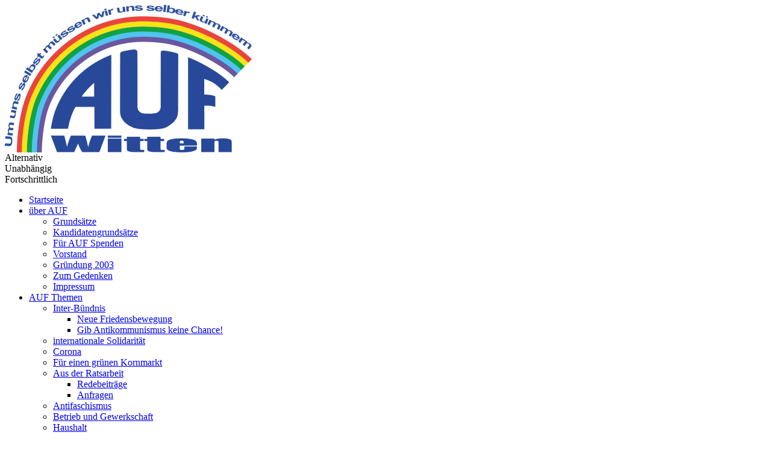

--- FILE ---
content_type: text/html; charset=utf-8
request_url: https://auf-witten.de/component/simplecalendar/48-infoveranstaltungen/690-veranstaltung-zur-weltfrauenkonferenz.html?Itemid=158
body_size: 7142
content:






<!DOCTYPE html PUBLIC "-//W3C//DTD XHTML 1.0 Transitional//EN" "http://www.w3.org/TR/xhtml1/DTD/xhtml1-transitional.dtd">
<html xmlns="http://www.w3.org/1999/xhtml" xml:lang="de-de" lang="de-de" dir="ltr">
<head>
<base href="https://auf-witten.de/component/simplecalendar/48-infoveranstaltungen/690-veranstaltung-zur-weltfrauenkonferenz.html" />
	<meta http-equiv="content-type" content="text/html; charset=utf-8" />
	<meta name="keywords" content="AUF Witten, Kommunalpolitik, Politik, vor Ort Kommunalwahl, Alternative, Unabhängig, Fortschrittlich, finanziell unabhängig, Weltanschauung, überparteilich, Bündnis" />
	<meta name="description" content="Kommunalpolitik in Witten - Um uns selbst müssen wir uns selber kümmern! Überparteiliches Personenwahlbündnis in Witten." />
	<meta name="generator" content="Joomla! - Open Source Content Management" />
	<title>Um uns selbst müssen wir uns selber kümmern</title>
	<link href="/templates/smartone/favicon.ico" rel="shortcut icon" type="image/vnd.microsoft.icon" />
	<link href="https://www.auf-witten.de/plugins/system/osolcaptcha/osolCaptcha/captchaStyle.css" rel="stylesheet" type="text/css" />
	<link href="/components/com_simplecalendar/assets/css/common.css" rel="stylesheet" type="text/css" />
	<link href="/components/com_simplecalendar/assets/css/event.css" rel="stylesheet" type="text/css" />
	<link href="/media/com_phocadownload/css/main/phocadownload.css" rel="stylesheet" type="text/css" />
	<link href="/media/plg_content_phocadownload/css/phocadownload.css" rel="stylesheet" type="text/css" />
	<link href="/plugins/content/pdf_embed/assets/css/style.css" rel="stylesheet" type="text/css" />
	<link href="/media/system/css/modal.css?a56946ac55246fba6acc18d26fa1e7cf" rel="stylesheet" type="text/css" />
	<link href="/plugins/system/jce/css/content.css?badb4208be409b1335b815dde676300e" rel="stylesheet" type="text/css" />
	<link href="/modules/mod_jbcookies/assets/css/jbcookies.css?a56946ac55246fba6acc18d26fa1e7cf" rel="stylesheet" type="text/css" />
	<link href="/media/jui/css/chosen.css?a56946ac55246fba6acc18d26fa1e7cf" rel="stylesheet" type="text/css" />
	<link href="/media/com_finder/css/finder.css?a56946ac55246fba6acc18d26fa1e7cf" rel="stylesheet" type="text/css" />
	<script type="application/json" class="joomla-script-options new">{"csrf.token":"49945643754aba9bd8b090970651e4dd","system.paths":{"root":"","base":""}}</script>
	<script src="/media/system/js/mootools-core.js?a56946ac55246fba6acc18d26fa1e7cf" type="text/javascript"></script>
	<script src="/media/system/js/core.js?a56946ac55246fba6acc18d26fa1e7cf" type="text/javascript"></script>
	<script src="/media/jui/js/jquery.min.js?a56946ac55246fba6acc18d26fa1e7cf" type="text/javascript"></script>
	<script src="/media/jui/js/jquery-noconflict.js?a56946ac55246fba6acc18d26fa1e7cf" type="text/javascript"></script>
	<script src="/media/jui/js/jquery-migrate.min.js?a56946ac55246fba6acc18d26fa1e7cf" type="text/javascript"></script>
	<script src="/media/system/js/caption.js?a56946ac55246fba6acc18d26fa1e7cf" type="text/javascript"></script>
	<script src="/media/system/js/mootools-more.js?a56946ac55246fba6acc18d26fa1e7cf" type="text/javascript"></script>
	<script src="/media/system/js/modal.js?a56946ac55246fba6acc18d26fa1e7cf" type="text/javascript"></script>
	<script src="/media/jui/js/bootstrap.min.js?a56946ac55246fba6acc18d26fa1e7cf" type="text/javascript"></script>
	<script src="/media/jui/js/chosen.jquery.min.js?a56946ac55246fba6acc18d26fa1e7cf" type="text/javascript"></script>
	<script src="/media/jui/js/jquery.autocomplete.min.js?a56946ac55246fba6acc18d26fa1e7cf" type="text/javascript"></script>
	<script type="text/javascript">

		   
		   				function reloadCapthcha(instanceNo)
						{
							var captchaSrc = "https://www.auf-witten.de/index.php?showCaptcha=True&instanceNo="+instanceNo+"&time="+ new Date().getTime();
							//alert(captachaSrc);
							//alert(document.getElementById('captchaCode'+instanceNo));
							document.getElementById('captchaCode'+instanceNo).src = captchaSrc ;
							//alert(document.getElementById('captchaCode'+instanceNo).src);
						} 
						jQuery(window).on('load',  function() {
				new JCaption('img.caption');
			});jQuery(function($) {
			 $('.hasTip').each(function() {
				var title = $(this).attr('title');
				if (title) {
					var parts = title.split('::', 2);
					var mtelement = document.id(this);
					mtelement.store('tip:title', parts[0]);
					mtelement.store('tip:text', parts[1]);
				}
			});
			var JTooltips = new Tips($('.hasTip').get(), {"maxTitleChars": 50,"fixed": false});
		});
		jQuery(function($) {
			SqueezeBox.initialize({});
			initSqueezeBox();
			$(document).on('subform-row-add', initSqueezeBox);

			function initSqueezeBox(event, container)
			{
				SqueezeBox.assign($(container || document).find('a.modal').get(), {
					parse: 'rel'
				});
			}
		});

		window.jModalClose = function () {
			SqueezeBox.close();
		};

		// Add extra modal close functionality for tinyMCE-based editors
		document.onreadystatechange = function () {
			if (document.readyState == 'interactive' && typeof tinyMCE != 'undefined' && tinyMCE)
			{
				if (typeof window.jModalClose_no_tinyMCE === 'undefined')
				{
					window.jModalClose_no_tinyMCE = typeof(jModalClose) == 'function'  ?  jModalClose  :  false;

					jModalClose = function () {
						if (window.jModalClose_no_tinyMCE) window.jModalClose_no_tinyMCE.apply(this, arguments);
						tinyMCE.activeEditor.windowManager.close();
					};
				}

				if (typeof window.SqueezeBoxClose_no_tinyMCE === 'undefined')
				{
					if (typeof(SqueezeBox) == 'undefined')  SqueezeBox = {};
					window.SqueezeBoxClose_no_tinyMCE = typeof(SqueezeBox.close) == 'function'  ?  SqueezeBox.close  :  false;

					SqueezeBox.close = function () {
						if (window.SqueezeBoxClose_no_tinyMCE)  window.SqueezeBoxClose_no_tinyMCE.apply(this, arguments);
						tinyMCE.activeEditor.windowManager.close();
					};
				}
			}
		};
		jQuery(function($) {
			SqueezeBox.initialize({});
			initSqueezeBox();
			$(document).on('subform-row-add', initSqueezeBox);

			function initSqueezeBox(event, container)
			{
				SqueezeBox.assign($(container || document).find('a.jbcookies').get(), {
					parse: 'rel'
				});
			}
		});

		window.jModalClose = function () {
			SqueezeBox.close();
		};

		// Add extra modal close functionality for tinyMCE-based editors
		document.onreadystatechange = function () {
			if (document.readyState == 'interactive' && typeof tinyMCE != 'undefined' && tinyMCE)
			{
				if (typeof window.jModalClose_no_tinyMCE === 'undefined')
				{
					window.jModalClose_no_tinyMCE = typeof(jModalClose) == 'function'  ?  jModalClose  :  false;

					jModalClose = function () {
						if (window.jModalClose_no_tinyMCE) window.jModalClose_no_tinyMCE.apply(this, arguments);
						tinyMCE.activeEditor.windowManager.close();
					};
				}

				if (typeof window.SqueezeBoxClose_no_tinyMCE === 'undefined')
				{
					if (typeof(SqueezeBox) == 'undefined')  SqueezeBox = {};
					window.SqueezeBoxClose_no_tinyMCE = typeof(SqueezeBox.close) == 'function'  ?  SqueezeBox.close  :  false;

					SqueezeBox.close = function () {
						if (window.SqueezeBoxClose_no_tinyMCE)  window.SqueezeBoxClose_no_tinyMCE.apply(this, arguments);
						tinyMCE.activeEditor.windowManager.close();
					};
				}
			}
		};
		
	jQuery(function ($) {
		initChosen();
		$("body").on("subform-row-add", initChosen);

		function initChosen(event, container)
		{
			container = container || document;
			$(container).find(".advancedSelect").chosen({"disable_search_threshold":10,"search_contains":true,"allow_single_deselect":true,"placeholder_text_multiple":"Werte eingeben oder ausw\u00e4hlen","placeholder_text_single":"Wert ausw\u00e4hlen","no_results_text":"Keine Ergebnisse gefunden!"});
		}
	});
	jQuery(function($){ initTooltips(); $("body").on("subform-row-add", initTooltips); function initTooltips (event, container) { container = container || document;$(container).find(".hasTooltip").tooltip({"html": true,"container": "body"});} });
jQuery(document).ready(function() {
	var value, searchword = jQuery('#mod-finder-searchword148');

		// Get the current value.
		value = searchword.val();

		// If the current value equals the default value, clear it.
		searchword.on('focus', function ()
		{
			var el = jQuery(this);

			if (el.val() === 'Suche ...')
			{
				el.val('');
			}
		});

		// If the current value is empty, set the previous value.
		searchword.on('blur', function ()
		{
			var el = jQuery(this);

			if (!el.val())
			{
				el.val(value);
			}
		});

		jQuery('#mod-finder-searchform148').on('submit', function (e)
		{
			e.stopPropagation();
			var advanced = jQuery('#mod-finder-advanced148');

			// Disable select boxes with no value selected.
			if (advanced.length)
			{
				advanced.find('select').each(function (index, el)
				{
					var el = jQuery(el);

					if (!el.val())
					{
						el.attr('disabled', 'disabled');
					}
				});
			}
		});
	var suggest = jQuery('#mod-finder-searchword148').autocomplete({
		serviceUrl: '/component/finder/?task=suggestions.suggest&amp;format=json&amp;tmpl=component',
		paramName: 'q',
		minChars: 1,
		maxHeight: 400,
		width: 300,
		zIndex: 9999,
		deferRequestBy: 500
	});});
	</script>

<meta name="viewport" content="width=device-width, initial-scale=1.2"/>
<link rel="stylesheet" href="/templates/smartone/css/styles.css" type="text/css" />
<link rel="stylesheet" href="/templates/smartone/css/formats.css" type="text/css" />
<link rel="stylesheet" href="/templates/smartone/css/bootstrap.min.css" type="text/css" />
<link rel="stylesheet" href="/templates/smartone/css/font-awesome.min.css" type="text/css" />
<!--[if IE 7]><link rel="stylesheet" href="/templates/smartone/css/font-awesome-ie7.min.css" type="text/css" /><![endif]-->
<!--[if lt IE 9]><script src="http://html5shim.googlecode.com/svn/trunk/html5.js"></script><script src="http://css3-mediaqueries-js.googlecode.com/svn/trunk/css3-mediaqueries.js"></script><![endif]-->

	<script type="text/javascript" src="/templates/smartone/js/scroll.js"></script>
<script type="text/javascript"></script>
<style type="text/css">
@font-face {
       font-family: "Balloon XBD BT";
       font-style: normal;
       font-weight: normal;
       font-stretch: normal;
       font-stretch: normal;
       src: url("/components/com_phocafont/fonts/balloon-xbd-bt-extra-bold.ttf") format("truetype");
   }
h2, .article-title { font-family: "Balloon XBD BT", serif, arial, helvetica;
       font-size: 300%;

       line-height: 40px;
}
</style><style type="text/css">
@font-face {
       font-family: "Balloon XBD BT";
       font-style: normal;
       font-weight: normal;
       font-stretch: normal;
       font-stretch: normal;
       src: url("/components/com_phocafont/fonts/balloon-xbd-bt-extra-bold.ttf") format("truetype");
   }
.untertitel, .pd-title, .box_related .moduletable h3, .gelb-untertitel { font-family: "Balloon XBD BT", serif, arial, helvetica;
       font-size: 200%;

       line-height: 34px;
}
</style><style type="text/css">
@font-face {
       font-family: "Balloon XBD BT";
       font-style: normal;
       font-weight: normal;
       font-stretch: normal;
       font-stretch: normal;
       src: url("/components/com_phocafont/fonts/balloon-xbd-bt-extra-bold.ttf") format("truetype");
   }
.zwischen-ueberschrift, .motto { font-family: "Balloon XBD BT", serif, arial, helvetica;
       font-size: 280%;

       line-height: 37px;
}
</style></head>
<body class="background">
<div class="back">
<div id="header-wrap" class="clr">
    	<div id="header" class="container row clr">   
            <div id="logo" class="col span_4">
				                            <a href="/"><img src="/images/banners/logo.png" alt="AUF Witten" /></a>
                 
                                              <div id="site-description"><span id="erster-Buchstabe-Titel">A</span>lternativ<br /><span id="erster-Buchstabe-Titel">U</span>nabhängig<br /><span id="erster-Buchstabe-Titel">F</span>ortschrittlich</div>
                  
              

<div id="social">
		            <a href="https://www.facebook.com/aufwitten/" class="social-icon social_1" target="_blank"></a>
        </div>
            </div><!-- /logo -->
        	    	</div>
</div>

<div id="navbar-wrap">
    <nav id="navbar" class="container row clr">
    	<div id="navigation" class="span_12 col clr"> 
        	<script type="text/javascript">
	jQuery(document).ready(function($){
		$('#navbar-wrap').prepend('<a id="menu-icon"><span class="menu-icon-title">Hauptmenu</span> <i class="icon-double-angle-down"></i> </a>');
		$("#menu-icon").on("click", function(){
			$("#navbar").slideToggle(500,"linear");
			$(this).toggleClass("active");
		});
	});
</script>
    
<ul class="menu ">
<li class="item-102 current active"><a href="/" ><span class="menutitle">Startseite</span> <span class="menudesc"></span></a></li><li class="item-197 deeper parent"><a href="/über-auf-witten.html" ><span class="menutitle">über AUF</span> <span class="menudesc"></span><i class="icon-angle-down"></i></a><ul class="sub-menu"><li class="item-207"><a href="/über-auf-witten/grundsätze.html" ><span class="menutitle">Grundsätze</span> <span class="menudesc"></span></a></li><li class="item-209"><a href="/über-auf-witten/kandidatengrundsätze.html" ><span class="menutitle">Kandidatengrundsätze</span> <span class="menudesc"></span></a></li><li class="item-210"><a href="/über-auf-witten/für-auf-spenden.html" ><span class="menutitle">Für AUF Spenden</span> <span class="menudesc"></span></a></li><li class="item-211"><a href="/über-auf-witten/vorstand.html" ><span class="menutitle">Vorstand</span> <span class="menudesc"></span></a></li><li class="item-208"><a href="/über-auf-witten/gründung-2003.html" ><span class="menutitle">Gründung 2003</span> <span class="menudesc"></span></a></li><li class="item-212"><a href="/über-auf-witten/zum-gedenken.html" ><span class="menutitle">Zum Gedenken</span> <span class="menudesc"></span></a></li><li class="item-213"><a href="/über-auf-witten/impressum.html" ><span class="menutitle">Impressum</span> <span class="menudesc"></span></a></li></ul></li><li class="item-103 deeper parent"><a href="/aufs-themen.html" ><span class="menutitle">AUF Themen</span> <span class="menudesc"></span><i class="icon-angle-down"></i></a><ul class="sub-menu"><li class="item-393 deeper parent"><a href="/aufs-themen/internationalistisches-bündnis.html" ><span class="menutitle">Inter-Bündnis</span> <span class="menudesc"></span><i class="icon-angle-down"></i></a><ul class="sub-menu"><li class="item-394"><a href="/aufs-themen/internationalistisches-bündnis/neue-friedensbewegung.html" ><span class="menutitle">Neue Friedensbewegung</span> <span class="menudesc"></span></a></li><li class="item-395"><a href="/aufs-themen/internationalistisches-bündnis/gib-antikommunismus-keine-chance.html" ><span class="menutitle">Gib Antikommunismus keine Chance!</span> <span class="menudesc"></span></a></li></ul></li><li class="item-338"><a href="/aufs-themen/solidarität.html" ><span class="menutitle">internationale Solidarität</span> <span class="menudesc"></span></a></li><li class="item-331"><a href="/aufs-themen/corona.html" ><span class="menutitle">Corona</span> <span class="menudesc"></span></a></li><li class="item-255"><a href="/aufs-themen/für-einen-grünen-kornmarkt.html" ><span class="menutitle">Für einen grünen Kornmarkt</span> <span class="menudesc"></span></a></li><li class="item-202 deeper parent"><a href="/aufs-themen/aus-der-ratsarbeit.html" ><span class="menutitle">Aus der Ratsarbeit</span> <span class="menudesc"></span><i class="icon-angle-down"></i></a><ul class="sub-menu"><li class="item-203"><a href="/aufs-themen/aus-der-ratsarbeit/redebeiträge.html" ><span class="menutitle">Redebeiträge</span> <span class="menudesc"></span></a></li><li class="item-206"><a href="/aufs-themen/aus-der-ratsarbeit/anfragen.html" ><span class="menutitle">Anfragen</span> <span class="menudesc"></span></a></li></ul></li><li class="item-165"><a href="/aufs-themen/antifaschismus.html" ><span class="menutitle">Antifaschismus</span> <span class="menudesc"></span></a></li><li class="item-164"><a href="/aufs-themen/betrieb-und-gewerkschaft.html" ><span class="menutitle">Betrieb und Gewerkschaft</span> <span class="menudesc"></span></a></li><li class="item-148"><a href="/aufs-themen/haushalt.html" ><span class="menutitle">Haushalt</span> <span class="menudesc"></span></a></li><li class="item-158"><a href="/aufs-themen/kinder-und-jugend.html" ><span class="menutitle">Kinder und Jugend</span> <span class="menudesc"></span></a></li><li class="item-163"><a href="/aufs-themen/montagsdemo-und-hartz-iv.html" ><span class="menutitle">Montagsdemo und Hartz IV</span> <span class="menudesc"></span></a></li><li class="item-201"><a href="/aufs-themen/stadtentwicklung.html" ><span class="menutitle">Stadtentwicklung</span> <span class="menudesc"></span></a></li><li class="item-160"><a href="/aufs-themen/stadtwerke-witten.html" ><span class="menutitle">Stadtwerke Witten</span> <span class="menudesc"></span></a></li><li class="item-104"><a href="/aufs-themen/umwelt.html" ><span class="menutitle">Umwelt</span> <span class="menudesc"></span></a></li><li class="item-199"><a href="/aufs-themen/weitere-themen.html" ><span class="menutitle">weitere Themen</span> <span class="menudesc"></span></a></li><li class="item-257 deeper parent"><a href="/aufs-themen/kommunalwahl-2020.html" ><span class="menutitle">Kommunalwahl 2020</span> <span class="menudesc"></span><i class="icon-angle-down"></i></a><ul class="sub-menu"><li class="item-258"><a href="/aufs-themen/kommunalwahl-2020/wahlprogramm-2020.html" ><span class="menutitle">Wahlprogramm 2020</span> <span class="menudesc"></span></a></li><li class="item-259"><a href="/aufs-themen/kommunalwahl-2020/kandidaten-zur-kommunalwahl.html" ><span class="menutitle">Kandidaten zur Kommunalwahl</span> <span class="menudesc"></span></a></li><li class="item-260"><a href="/aufs-themen/kommunalwahl-2020/wahlzeitung.html" ><span class="menutitle">Wahlzeitung</span> <span class="menudesc"></span></a></li></ul></li></ul></li><li class="item-157 deeper parent"><a href="/selbst-aktiv-werden.html" ><span class="menutitle">Aktiv werden</span> <span class="menudesc"></span><i class="icon-angle-down"></i></a><ul class="sub-menu"><li class="item-186"><a href="/selbst-aktiv-werden/anstehende-termine.html" ><span class="menutitle">anstehende Termine</span> <span class="menudesc"></span></a></li><li class="item-216"><a href="/selbst-aktiv-werden/mitglied-werden.html" ><span class="menutitle">Mitglied werden</span> <span class="menudesc"></span></a></li><li class="item-205"><a href="/selbst-aktiv-werden/solidarität.html" ><span class="menutitle">Solidarität</span> <span class="menudesc"></span></a></li><li class="item-215"><a href="/selbst-aktiv-werden/weblinks.html" ><span class="menutitle">Weblinks</span> <span class="menudesc"></span></a></li><li class="item-353"><a href="/selbst-aktiv-werden/suchen.html" ><span class="menutitle">Suchen</span> <span class="menudesc"></span></a></li></ul></li><li class="item-137"><a href="/downloads.html" ><span class="menutitle">Downloads</span> <span class="menudesc"></span></a></li><li class="item-412"><a href="https://www.auf-ruhr-nrw.de/" target="_blank" ><span class="menutitle">AUF-Ruhr zur Kommunalwahl 2025</span> <span class="menudesc"></span></a></li></ul>

         </div>            
    </nav>
</div>
<div class="clr"></div>
  <div id="wrapper-w">
<div id="wrapper" class="container row clr">
<div id="wrapper-i">
       
		                    
<div id="box-wrap" class="container row clr">
        	<div id="main-content" class="row span_12">
      								                            <div id="leftbar-w" class="col span_3 clr">
                            	<div id="sidebar">
                                	<div class="module ">
	    	<h3 class="module-title">Terminkalender</h3>
        <div class="module-body">
    	<div class="scevents">
		<span>Momentan keine anstehenden Termine</span>
	</div>    </div>
</div>

                            	</div>
                            </div>
                              		                                <div id="post" class="col span_9 clr">
                                    <div id="comp-wrap">                
                                        <div id="system-message-container">
	</div>

                                        <span class="buttons">
<a href="javascript:history.back()" title="Zurück"><span class="icon-undo">&nbsp;</span></a><a href="/component/simplecalendar/48-infoveranstaltungen/690-veranstaltung-zur-weltfrauenkonferenz.html?print=1&amp;tmpl=component" onclick="window.open(this.href,'win2','status=no,toolbar=no,scrollbars=yes,titlebar=no,menubar=no,resizable=yes,width=640,height=480,directories=no,location=no'); return false;" title="Drucken"><span class="icon-print">&nbsp;</span></a><a href="/component/simplecalendar/48-infoveranstaltungen/690-veranstaltung-zur-weltfrauenkonferenz.html?vcal=1" title="vCal/iCal"><span class="icon-calendar">&nbsp;</span></a></span>
<div class="page-header">
	<h2>Veranstaltung zur Weltfrauenkonferenz</h2>
	</div>
<div class="sc_detail_wrapper">
	<div class="sc_detail_left">
		<dl class="sc_detail">
			<dt class="sc_detail">Datum:</dt>
			<dd class="sc_detail">Samstag, 13. August 2022							</dd>
			<dt class="sc_detail">Zeit:</dt><dd class="sc_detail">17:00</dd><dt class="sc_detail">Ort:</dt><dd class="sc_detail">Treff International, Bahnhofstraße 70</dd><dt class="sc_detail">Adresse:</dt><dd class="sc_detail">Bahnhofstraße, 58452 Witten, Deutschland</dd>		</dl>
	</div>
	<div class="sc_detail_right">
			</div>

	<div class="sc_social_container">
			</div>
	</div>


<div class="sc_info_container" >
		
		
		
		
		
</div>
<div class="sc-footer">
	<span class="sc-footer"><small>Powered by <a href="http://software.albonico.ch/" target="_blank">SimpleCalendar 3.2.1</a></small></span>	</div>                        
									<div class="module ">
	    	<h3 class="module-title">Weitere Berichte zum Thema:</h3>
        <div class="module-body">
    	    </div>
</div>
 
                                                                          </div>
                                </div>
      									      			</div>
</div>
</div>
</div>
</div>
		            <div id="user2-wrap"><div id="user2" class="container row clr">
            	<div class="module   span_12 col clr">
	    	<h3 class="module-title">Suchen</h3>
        <div class="module-body">
    	
<div class="finder">
	<form id="mod-finder-searchform148" action="/selbst-aktiv-werden/suchen.html?f=5" method="get" class="form-search" role="search">
		<label for="mod-finder-searchword148" class="element-invisible finder">Suchen</label><br /><input type="text" name="q" id="mod-finder-searchword148" class="search-query input-medium" size="50" value="" placeholder="Suche ..."/>
							<br />
			<a href="/selbst-aktiv-werden/suchen.html?f=5">Erweiterte Suche</a>
				<input type="hidden" name="f" value="5" />	</form>
</div>
    </div>
</div>

            </div></div>
        <div id="footer-w"><div id="footer" class="container clr">
            <div class="copyright">
                
            </div>
                    <div id="footer-nav">           
				<!--googleoff: all-->
	<style type="text/css">
		.jb-decline.link {
			color: #37a4fc;
			padding: 0;
		}
	</style>
	<!-- Template Decline -->
	<div class="jb-cookie-decline  robots-noindex robots-nofollow robots-nocontent" style="display: none;">
		Für optimalen Benutzerservice auf dieser Webseite verwenden wir Cookies.		<span class="jb-decline link">Cookies löschen</span>
	</div>
	<!-- Template Default bootstrap -->
	<div class="jb-cookie bottom white blue  robots-noindex robots-nofollow robots-nocontent" style="display: none;">
		<!-- BG color -->
		<div class="jb-cookie-bg white"></div>
	    
		<p class="jb-cookie-title">Für optimalen Benutzerservice auf dieser Webseite verwenden wir Cookies.</p>
		<p>Durch die Verwendung unserer Webseite erklären Sie sich mit der Verwendung von Cookies einverstanden.																	<!-- Button to trigger modal -->
					<a href="#jbcookies" data-toggle="modal" data-target="#jbcookies">Mehr...</a>
									</p>
		<div class="jb-accept btn blue">Einverstanden</div>
	</div>
	
		    <!-- Modal -->
	    			<div id="jbcookies" class="modal hide fade robots-noindex robots-nofollow robots-nocontent">
				<div class="modal-header">
					<button type="button" class="close" data-dismiss="modal" aria-hidden="true">×</button>
					<h3>Information Cookies</h3>
				</div>
				<div class="modal-body">
					<p>Cookies sind kleine Textdateien unserer Webseite, die auf Ihrem Computer vom Browser gespeichert werden wenn sich dieser mit dem Internet verbindet. Cookies können verwendet werden, um Daten zu sammeln und zu speichern um Ihnen die Verwendung der Webseite angenehmer zu gestalten. Sie können von dieser oder anderen Seiten stammen.</p><p>Es gibt verschiedene Typen von Cookies:</p><ul><li><strong>Technische Cookies</strong> erleichtern die Steuerung und die Verwendung verschiedener Optionen und Dienste der Webseite. Sie identifizieren die Sitzung, steuern Zugriffe auf bestimmte Bereiche, ermöglichen Sortierungen, halten Formulardaten wie Registrierung vor und erleichtern andere Funktionalitäten (Videos, Soziale Netzwerke etc.).</li><li><strong>Cookies zur Anpassung</strong> ermöglichen dem Benutzer, Einstellungen vorzunehmen (Sprache, Browser, Konfiguration, etc..).</li><li><strong>Analytische Cookies</strong> erlauben die anonyme Analyse des Surfverhaltens und messen Aktivitäten. Sie ermöglichen die Entwicklung von Navigationsprofilen um die Webseite zu optimieren.</li></ul><p>Mit der Benutzung dieser Webseite haben wir Sie über Cookies informiert und um Ihr Einverständnis gebeten (Artikel 22, Gesetz 34/2002 der Information Society Services). Diese dienen dazu, den Service, den wir zur Verfügung stellen, zu verbessern. Wir verwenden Google Analytics, um anonyme statistische Informationen zu erfassen wie z.B. die Anzahl der Besucher. Cookies von Google Analytics unterliegen der Steuerung und den Datenschutz-Bestimmungen von Google Analytics. Auf Wunsch können Sie Cookies von Google Analytics deaktivieren.</p><p>Sie können Cookies auch generell abschalten, folgen Sie dazu den Informationen Ihres Browserherstellers.</p>				</div>
				<div class="modal-footer">
					<button class="btn" data-dismiss="modal" aria-hidden="true">Schließen</button>
				</div>
			</div>
			
<!--googleon: all--><script type="text/javascript">
    jQuery(document).ready(function () { 
    	function setCookie(c_name,value,exdays,domain) {
			if (domain != '') {domain = '; domain=' + domain}

			var exdate=new Date();
			exdate.setDate(exdate.getDate() + exdays);
			var c_value=escape(value) + ((exdays==null) ? "" : "; expires="+exdate.toUTCString()) + "; path=/" + domain;

			document.cookie=c_name + "=" + c_value;
		}

		var $jb_cookie = jQuery('.jb-cookie'),
			cookieValue = document.cookie.replace(/(?:(?:^|.*;\s*)jbcookies\s*\=\s*([^;]*).*$)|^.*$/, "$1");

		if (cookieValue === '') { // NO EXIST
			$jb_cookie.delay(1000).slideDown('fast');
					} else { // YES EXIST
				jQuery('.jb-cookie-decline').fadeIn('slow', function() {});
				}

		jQuery('.jb-accept').click(function() {
			setCookie("jbcookies","yes",1,"");
			$jb_cookie.slideUp('slow');
							jQuery('.jb-cookie-decline').fadeIn('slow', function() {});
					});

		jQuery('.jb-decline').click(function() {
			jQuery('.jb-cookie-decline').fadeOut('slow', function() {
									jQuery('.jb-cookie-decline').find('.hasTooltip').tooltip('hide');
							});
			setCookie("jbcookies","",0,"");
			$jb_cookie.delay(1000).slideDown('fast');
		});
    });
</script>

                          </div>
        </div></div>
</div>
</body>
</html>